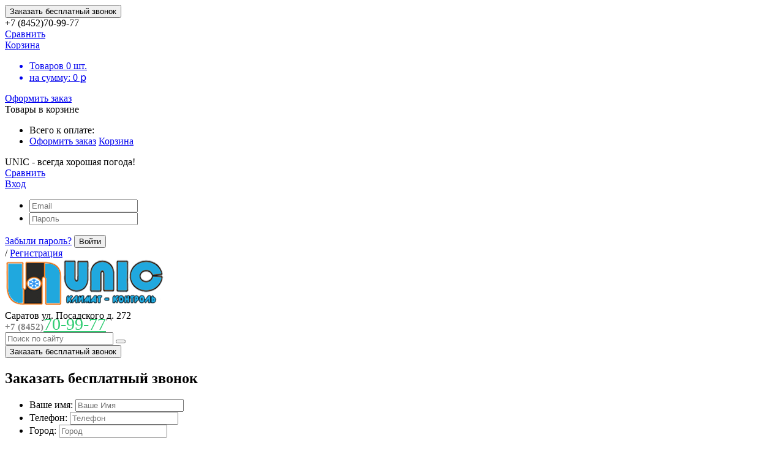

--- FILE ---
content_type: text/html; charset=utf-8
request_url: https://konditioner-unic.ru/dostavka
body_size: 7599
content:

<!DOCTYPE html>
<html>
<head>
     
    <meta http-equiv="Content-Type" content="text/html; charset=utf-8" />
    <title>Доставка | Кондиционеры</title>
    <meta name="keywords" content="Доставка" />
    <meta name="description" content="Доставка осуществляется по Москве бесплатно, если сумма заказа составляет свыше 3000 руб.  Стоимость доставки меньше чем на сумму 3000 руб. Составляет 700 руб." />
    <script type="text/javascript" src="https://konditioner-unic.ru/mg-core/script/jquery-1.10.2.min.js"></script>
    <script type="text/javascript" src="https://konditioner-unic.ru/mg-core/script/jquery-ui-1.10.3.custom.min.js"></script>
    <script type="text/javascript" src="https://konditioner-unic.ru/mg-core/script/jquery.form.js"></script>
    <script type="text/javascript" src="https://konditioner-unic.ru/mg-core/script/engine-script.js?protocol=https&amp;mgBaseDir=https://konditioner-unic.ru&amp;currency=ք&amp;phoneMask=+7 (999) 999-99-99"></script>
    
    <!--Реестр определенных стилей в плагинах движка-->
    <link href="https://konditioner-unic.ru/mg-plugins/js-property/css/style.css" rel="stylesheet" type="text/css">
    <link rel="stylesheet" href="https://konditioner-unic.ru/mg-plugins/blog/css/style.css" type="text/css" />
    <link rel="stylesheet" href="https://konditioner-unic.ru/mg-plugins/faq/css/style.css" type="text/css" />
    <link rel="stylesheet" href="https://konditioner-unic.ru/mg-plugins/non-available/css/style.css" type="text/css" />
    <link rel="stylesheet" href="https://konditioner-unic.ru/mg-plugins/scrolltop/css/style.css" type="text/css" />
    <link rel="stylesheet" href="https://konditioner-unic.ru/mg-plugins/set-goods/css/style.css" type="text/css" />
    <link rel="stylesheet" href="https://konditioner-unic.ru/mg-plugins/brand/css/style.css" type="text/css" />
    <link rel="stylesheet" href="https://konditioner-unic.ru/mg-plugins/recently-viewed-rip-js/css/recently.css" type="text/css" />
    <link href="https://konditioner-unic.ru/mg-plugins/news/css/style.css" rel="stylesheet" type="text/css">
    <link rel="stylesheet" href="https://konditioner-unic.ru/mg-plugins/back-ring/css/style.css" type="text/css" />
    <link href="https://konditioner-unic.ru/mg-plugins/comments/css/style.css" rel="stylesheet" type="text/css">
    <link rel="stylesheet" href="https://konditioner-unic.ru/mg-plugins/mg-highlight/css/style.css" type="text/css" />
    <link rel="stylesheet" href="https://konditioner-unic.ru/mg-plugins/chd-show-more/css/style.css" type="text/css" />
    <link rel="stylesheet" href="https://konditioner-unic.ru/mg-plugins/trigger-guarantee/css/style.css" type="text/css" />
    <link rel="stylesheet" href="https://konditioner-unic.ru/mg-plugins/rating/css/rateit.css" type="text/css" />
    <link rel="stylesheet" href="https://konditioner-unic.ru/mg-plugins/slider-action/css/style.css" type="text/css" />
    <link href="https://konditioner-unic.ru/mg-plugins/slider-products/css/style.css" rel="stylesheet" type="text/css">
    <link rel="stylesheet" type="text/css" href="https://konditioner-unic.ru/mg-plugins/timer-sale/css/jquery.countdown.css">
    <link rel="stylesheet" href="https://konditioner-unic.ru/mg-plugins/ticket/css/style.css" type="text/css" />
    <link type="text/css" href="https://konditioner-unic.ru/mg-core/script/standard/css/jquery.fancybox.css" rel="stylesheet"/>
    <link href="https://konditioner-unic.ru/mg-templates/mg-default/css/owl.carousel.css" rel="stylesheet" type="text/css" />
    <link type="text/css" href="https://konditioner-unic.ru/mg-core/script/standard/css/compare.css" rel="stylesheet"/>
    <link type="text/css" href="https://konditioner-unic.ru/mg-core/script/standard/css/layout.cart.css" rel="stylesheet"/>
    <link type="text/css" href="https://konditioner-unic.ru/mg-core/script/standard/css/layout.fake.cart.css" rel="stylesheet"/>
    <link type="text/css" href="https://konditioner-unic.ru/mg-core/script/standard/css/layout.search.css" rel="stylesheet"/>
    <!--/Реестр определенных стилей в плагинах движка-->
    
    <!--Обязательный файл стилей для каждого шаблона-->
    <link rel="stylesheet" href="https://konditioner-unic.ru/mg-templates/mg-default/css/style.css" type="text/css" />
    <!--/Обязательный файл стилей для каждого шаблона-->
    
    
    <!--Цветовая схема шаблона-->
    <link href="https://konditioner-unic.ru/mg-templates/mg-default/css/color-scheme/color_227dc5.css" rel="stylesheet" type="text/css" />
    <!--/Цветовая схема шаблона-->
<link href="https://konditioner-unic.ru/mg-templates/mg-default/css/mobile.css" rel="stylesheet" type="text/css" />
    
    <!--Реестр определенных скриптов в плагинах движка-->
    <link rel="stylesheet" href="https://konditioner-unic.ru/mg-plugins/email-subscribe/css/jquery.arcticmodal-0.3.css" type="text/css" />

		<link rel="stylesheet" href="https://konditioner-unic.ru/mg-plugins/email-subscribe/css/themes/simple.css" type="text/css" />

		<script src="https://konditioner-unic.ru/mg-plugins/email-subscribe/js/jquery.arcticmodal-0.3.min.js"></script>

		
    <script type="text/javascript" src="https://konditioner-unic.ru/mg-plugins/faq/js/faq.js"></script>
    <script type="text/javascript" src="https://konditioner-unic.ru/mg-core/script/jquery.maskedinput.min.js"></script>
    <script type="text/javascript" src="https://konditioner-unic.ru/mg-plugins/non-available/js/nonavailable.js"></script>
    <script type="text/javascript" src="https://konditioner-unic.ru/mg-plugins/scrolltop/js/scrolltop.js"></script>
    <script type="text/javascript" src="https://konditioner-unic.ru/mg-plugins/back-ring/js/backring.js"></script>
    <script type="text/javascript" src="https://konditioner-unic.ru/mg-plugins/back-ring/js/jquery.maskedinput.min.js"></script>
    <script src="https://konditioner-unic.ru/mg-plugins/comments/js/comments.js"></script>
    <script type="text/javascript" src="https://konditioner-unic.ru/mg-plugins/mg-highlight/js/highlight.pack.js"></script>
    <script type="text/javascript" src="https://konditioner-unic.ru/mg-plugins/chd-show-more/js/script.js"></script>
    <script type="text/javascript" src="https://konditioner-unic.ru/mg-plugins/rating/js/rating.js"></script>
    <script type="text/javascript" src="https://konditioner-unic.ru/mg-plugins/rating/js/jquery.rateit.min.js"></script>
    <script type="text/javascript" src="https://konditioner-unic.ru/mg-core/script/jquery.bxslider.min.js"></script>
    <script type="text/javascript" src="https://konditioner-unic.ru/mg-plugins/slider-products/js/jquery.carouFredSel-6.2.0-packed.js" charset="utf-8"></script>
    <script type="text/javascript" src="https://konditioner-unic.ru/mg-plugins/timer-sale/js/timer-sale.js"></script> 
    <script type="text/javascript" src="https://konditioner-unic.ru/mg-plugins/timer-sale/js/jquery.plugin.min.js"></script> 
    <script type="text/javascript" src="https://konditioner-unic.ru/mg-plugins/timer-sale/js/jquery.countdown.min.js"></script>
    <script type="text/javascript" src="https://konditioner-unic.ru/mg-plugins/timer-sale/js/jquery.countdown-ru.js"></script>
    <script type="text/javascript" src="https://konditioner-unic.ru/mg-plugins/ticket/js/ticket-public.js"> </script>
    <script type="text/javascript" src="https://konditioner-unic.ru/mg-core/script/jquery.fancybox.pack.js"></script>
    <script type="text/javascript" src="https://konditioner-unic.ru/mg-templates/mg-default/js/owl.carousel.js"></script>
    <script type="text/javascript" src="https://konditioner-unic.ru/mg-templates/mg-default/js/script.js"></script>
    <script type="text/javascript" src="https://konditioner-unic.ru/mg-templates/mg-default/js/jquery.countdown.js"></script>
    <script type="text/javascript" src="https://konditioner-unic.ru/mg-templates/mg-default/js/layout.compare.js"></script>
    <script type="text/javascript" src="https://konditioner-unic.ru/mg-templates/mg-default/js/layout.cart.js"></script>
    <script type="text/javascript" src="https://konditioner-unic.ru/mg-core/script/standard/js/layout.search.js"></script>
    <!--/Реестр определенных скриптов в плагинах движка-->
    
        <meta name="viewport" content="width=device-width">
                  </head>
<body >
    

<div class="wrapper ">
    <!--Плагин прокрутки страницы-->
            <a class="mg-scrollTop" href="#"></a>
        <!--/Плагин прокрутки страницы-->

    <div class="fixed-bar">
        <div class="centered clearfix">
            <div class="bar-left clearfix">
                <!-- плагин обратного звонка -->
                                    <div class='wrapper-back-ring'><button type='submit' class='back-ring-button default-btn'>Заказать бесплатный звонок</button></div>
                                <!--/ плагин обратного звонка -->

                <!--Вывод адреса магазина-->
                <div class="mg-contacts-block" itemscope itemtype="http://schema.org/Organization">
    <div class="phone">
        <div class="phone-item" itemprop="telephone">
            +7 (8452)70-99-77        </div>
    </div>
</div>
                <!--/Вывод адреса магазина-->
            </div>

            <div class="bar-right clearfix">
                <!--Индикатор сравнения товаров-->
                
<div class="mg-product-to-compare">
    <div class="compare-icon">
        <span class="mg-compare-count" style="display:none;">0</span>
    </div>
    <a href="https://konditioner-unic.ru/compare" title="Перейти к списку сравнений" class="compare-btn">
        <span>Сравнить</span>
    </a>
</div>
                <!--/Индикатор сравнения товаров-->
                <!--Вывод корзины-->
                
        <div class="mg-layer" style="display: none"></div>
    <div class="mg-fake-cart" style="display: none;">
        <a class="mg-close-fake-cart mg-close-popup" href="javascript:void(0);"></a>
        <div class="popup-header">
            <div class="title">Корзина товаров</div>
        </div>
        <div class="popup-body">
            <table class="small-cart-table">

                
                            </table>
        </div>
        <div class="popup-footer clearfix">
            <div class="footer-left">
                <ul class="total sum-list">
                    <li class="total-sum">
                        <div class="text">Всего к оплате:</div>
                        <span class="total-payment">
                                                    </span>
                    </li>
                </ul>
            </div>
            <div class="footer-right">
                <ul class="total">
                    <li class="checkout-buttons">
                        <a href="javascript:void(0);" class="mg-close-popup">Продолжить покупки</a>
                        <a href="https://konditioner-unic.ru/order" class="default-btn success">Оформить заказ</a>
                    </li>
                </ul>
            </div>
        </div>
    </div>


<div class="mg-desktop-cart">
    <div class="cart">
        <div class="cart-inner">
            <a href="https://konditioner-unic.ru/cart">
                <span class="small-cart-icon"></span>
                <div class="title">Корзина</div>
                <ul class="cart-list">
                    <li>
                        <span class="count-text">Товаров</span> <span class="countsht">0</span> шт.
                    </li>
                    <li class="cart-qty">
                        <span class="price-text">на сумму:</span>
                        <span class="pricesht">0</span> ք                    </li>
                </ul>
            </a>
            <a href="https://konditioner-unic.ru/order" class="default-btn success order-btn">Оформить заказ</a>
        </div>
        <div class="small-cart">
            <div class="title">Товары в корзине</div>
            <table class="small-cart-table">

                
                            </table>
            <ul class="total">
                <li class="total-sum">Всего к оплате:
                    <span></span>
                </li>
                <li class="checkout-buttons">
                    <a href="https://konditioner-unic.ru/order" class="default-btn success">Оформить заказ</a>
                    <a href="https://konditioner-unic.ru/cart" class="default-btn">Корзина</a>
                </li>
            </ul>
        </div>
    </div>
</div>
                <!--/Вывод корзины-->
            </div>
        </div>
    </div>

    <!--Шапка сайта-->
    <div class="header">
        <div class="centered clearfix">
            <div class="top-bar clearfix">
                <div class="top-text">
                     UNIC - всегда хорошая погода!
                </div>

                <div class="top-auth clearfix">
                    <!--Индикатор сравнения товаров-->
                    
<div class="mg-product-to-compare">
    <div class="compare-icon">
        <span class="mg-compare-count" style="display:none;">0</span>
    </div>
    <a href="https://konditioner-unic.ru/compare" title="Перейти к списку сравнений" class="compare-btn">
        <span>Сравнить</span>
    </a>
</div>
                    <!--/Индикатор сравнения товаров-->

                    <!--Вывод авторизации-->
                    <div class="top-auth-block">
                            <div class="auth">
        <div class="enter-on">
            <a href="javascript:void(0);" class="open-link"><span class="lock-icon"></span>Вход</a>
            <div class="enter-form">
                <form action="https://konditioner-unic.ru/enter" method="POST">
                    <ul class="form-list">
                        <li><input type="text" name="email" placeholder="Email" value=""></li>
                        <li><input type="password" name="pass" placeholder="Пароль"></li>
                                            </ul>
                    <a href="https://konditioner-unic.ru/forgotpass" class="forgot-link">Забыли пароль?</a>
                    <button type="submit" class="enter-btn default-btn">Войти</button>
                </form>
            </div>
        </div>
        <span class="slash">/</span>
        <span class="key-icon"></span>
        <a href="https://konditioner-unic.ru/registration">Регистрация</a>
    </div>
	  
                    </div>
                    <!--/Вывод авторизации-->
                </div>
            </div>
        </div>


        <div class="middle-bar">
            <div class="centered clearfix">
                <!--Вывод логотипа сайта-->
                <div class="logo-block">
                    <a href="https://konditioner-unic.ru">
                        <img src=https://konditioner-unic.ru/uploads/logo-(2).png alt="Установка кондиционеров" title="Установка кондиционеров" >                    </a>
                </div>
                <!--/Вывод логотипа сайта-->

                <!--Вывод адреса магазина-->
                <div class="mg-contacts-block" itemscope itemtype="http://schema.org/Organization">
    <div class="address" itemprop="address" itemscope itemtype="http://schema.org/PostalAddress">
        <div class="address-item" itemprop="streetAddress">
            Саратов ул. Посадского д. 272        </div>
    </div>
 
    <div class="phone">
        <div class="phone-item" itemprop="telephone">
       <a href="tel:+7 (8452) 70-99-77" style="text-decoration: none;">   <b style="
    color: #828282;    font-size: 15px;
">+7 (8452)</b><span style="
    font-size: 28px;
    line-height: 0px;
    color: #2ecc71;
    text-decoration: underline;
                                                                        ">70-99-77</span></a>
        </div>
    </div>
</div>
                <!--/Вывод адреса магазина-->

                <div class="top-search">
                    <!--Вывод аякс поиска-->
                    
<div class="mg-search-block">
    <form method="GET" action="https://konditioner-unic.ru/catalog" class="search-form">
        <input type="search" autocomplete="off" name="search" class="search-field" placeholder="Поиск по сайту" value="">
        <button type="submit" class="search-button default-btn"></button>
    </form>
    <div class="wraper-fast-result">
        <div class="fastResult">

        </div>
    </div>
</div>                    <!--/Вывод аякс поиска-->
                    <!-- плагин обратного звонка -->
                                            
	<div class='wrapper-back-ring'><button type='submit' class='back-ring-button default-btn'>Заказать бесплатный звонок</button></div>
    <div class='wrapper-modal-back-ring'>    
      <div class='header-modal-back-ring'>
        <h2 class='title-modal-back-ring'>
          Заказать бесплатный звонок
        </h2>
          <a href='javascript:void(0);' class='close-ring-button' ></a>
      </div>
      <div class='content-modal-back-ring'>
        <ul class='modal-ring-list'>
            <li style=''>
                <span>Ваше имя:</span>
                <input type='text' name='name' placeholder='Ваше Имя'>
            </li>
            <li>
                <span>Телефон:</span>
                <input type='text' name='phone' placeholder='Телефон'>
            </li>
            <li style=''>
                <span>Город:</span>
                <input type='text' name='city_id' placeholder='Город'>
            </li>
            <li style='display:none'>
                <span>Комментарий:</span>
                <textarea class='comment-back-ring' name='comment' placeholder='Комментарий'></textarea>
            </li>
            <li style='display:none'>
                <span>Цель звонка:</span>
                <select name='mission'><option value='Доставка'>Доставка</option><option value='Оплата'>Оплата</option><option value='Технические вопросы'>Технические вопросы</option></select>
            </li>
            <li style='display:none'>
                <span>Укажите время и дату, когда вам перезвонить</span>
                <div class='left'>
                     С <select name='from'><option value='09'>09</option><option value='10'>10</option><option value='11'>11</option><option value='12'>12</option><option value='13'>13</option><option value='14'>14</option><option value='15'>15</option><option value='16'>16</option><option value='17'>17</option><option value='18'>18</option></select>
                    До <select name='to'><option value='09'>09</option><option value='10'>10</option><option value='11'>11</option><option value='12'>12</option><option value='13'>13</option><option value='14'>14</option><option value='15'>15</option><option value='16'>16</option><option value='17'>17</option><option value='18'>18</option></select>
                </div>
                <div class='right' style='display:none'>
                     <input type='text' name='date_callback' placeholder='Дата для перезвона'>
                </div>
                <div style='clear: both;'></div>
            </li>
            <li style='display:none'>
                <div class='cap-left'>
                    <img style='margin-top: 5px; border: 1px solid gray; background: url(mg-templates/mg-default/images/cap.png)' src="https://konditioner-unic.ru/captcha.html" width="140" height="36">
                    <span>Введите текст с картинки: </span>
                </div>
                <div class='cap-right'>
                    <input type='text' name='capcha' class='captcha'>
                </div>
                <div style='clear:both;'>
                </div>

            </li>
        </ul>
	  	<div class='utm-metka' style='display:none'></div>
        <a href='javascript:void(0);' class='send-ring-button  red-btn default-btn' style='display:block;'>Отправить заявку</a>
      </div>
  
    </div><script> var availableTags = ["\u0421\u0430\u0440\u0430\u0442\u043e\u0432"," \u0421\u0430\u0440\u0430\u0442\u043e\u0432\u0441\u043a\u0430\u044f \u043e\u0431\u043b\u0430\u0441\u0442\u044c"];</script>
                                        <!--/ плагин обратного звонка -->
                </div>
              <div><a href="http://tdunic.ru/"><img src="http://tdunic.ru/images/banners/logo-1.png" alt="" data-ww="276" data-hh="296" style="width: 50px;float: left;margin-top: 10px;margin-left: 8px;"><span style="
    position: absolute;
    font-weight: bold;
    margin-top: 17px;
    margin-left: 7px;
"> Магазин<br> видеонаблюдения</span></a><div style="display: none;">

<div class="b-modal" id="eml-window-modal" style="width: 320px; height: 320px;">

	<div class="box-modal" style="width: 320px; height: 320px;">

		<div class="b-modal_close arcticmodal-close">X</div>

		<div class="form-wrapper eml-wrap" title="Подписаться на новости">

			<form action="" method="post" class="eml-form">

			<p class="auth-text">Для подписки на новости сайта заполните эту форму!</p>

				<ul class="form-list">
					<li style="">Имя: <span class="red-star">*</span></li>

					<li style=""><input name="name" value="User" type="text"></li>
				
					<li class="mail-field">Email:<span class="red-star">*</span></li>

					<li class="mail-field"><input name="mail" value="" type="text"></li>
					<li class="mail-field" style="display:none;">Категории:<span class="red-star">*</span></li>

					
					<li class="mail-field" style="display:none;"><label><input type="checkbox" class="eml-cat-check" value="0" style="width: 20px;" checked> Тестовая</label></li>

										

					<li class="mail-field"><button style="width: auto;" type="button" class="btn" onclick="eml_subscribe();"><span>Подписаться</span></button></li>

				</ul>

			</form>

			<div class="clear">&nbsp;</div>
			<div class="message"></div>
		</div>

	

	</div>

</div>

</div>


<script type="text/javascript">

		function eml_subscribe() {

			name = $('.eml-form input[name=name]').val();

			mail = $('.eml-form input[name=mail]').val();

			

			cats = [];

			

			$('.eml-cat-check').each(function() {

				if ($(this).prop('checked')) {

					cats.push($(this).val());

				}

			});



			$.ajax({

				method: "POST",

				dataType: "json",

				url: "https://konditioner-unic.ru/subscribe",

				data: {sub: true, mail: mail, name:name, cats: cats},

				success: function (data) {

					$('.message').text(data.message);

					

					if (data.status == true) {
												$('#eml-window-modal').arcticmodal('close');
					}

				}

			});

		}

$(document).ready(function () {

		


		$('.eml_open').on('click', function () {
			$('input[name="mail"]').val('');
			$('.message').text('');
			$('#eml-window-modal').arcticmodal();

		});

});

</script><a href="#" style="font-family: academyengravedlet;color: blue;font-size: 11px;" class="eml_open">Подписаться</a> </div>
                <!--Вывод корзины-->
                
        <div class="mg-layer" style="display: none"></div>
    <div class="mg-fake-cart" style="display: none;">
        <a class="mg-close-fake-cart mg-close-popup" href="javascript:void(0);"></a>
        <div class="popup-header">
            <div class="title">Корзина товаров</div>
        </div>
        <div class="popup-body">
            <table class="small-cart-table">

                
                            </table>
        </div>
        <div class="popup-footer clearfix">
            <div class="footer-left">
                <ul class="total sum-list">
                    <li class="total-sum">
                        <div class="text">Всего к оплате:</div>
                        <span class="total-payment">
                                                    </span>
                    </li>
                </ul>
            </div>
            <div class="footer-right">
                <ul class="total">
                    <li class="checkout-buttons">
                        <a href="javascript:void(0);" class="mg-close-popup">Продолжить покупки</a>
                        <a href="https://konditioner-unic.ru/order" class="default-btn success">Оформить заказ</a>
                    </li>
                </ul>
            </div>
        </div>
    </div>


<div class="mg-desktop-cart">
    <div class="cart">
        <div class="cart-inner">
            <a href="https://konditioner-unic.ru/cart">
                <span class="small-cart-icon"></span>
                <div class="title">Корзина</div>
                <ul class="cart-list">
                    <li>
                        <span class="count-text">Товаров</span> <span class="countsht">0</span> шт.
                    </li>
                    <li class="cart-qty">
                        <span class="price-text">на сумму:</span>
                        <span class="pricesht">0</span> ք                    </li>
                </ul>
            </a>
            <a href="https://konditioner-unic.ru/order" class="default-btn success order-btn">Оформить заказ</a>
        </div>
        <div class="small-cart">
            <div class="title">Товары в корзине</div>
            <table class="small-cart-table">

                
                            </table>
            <ul class="total">
                <li class="total-sum">Всего к оплате:
                    <span></span>
                </li>
                <li class="checkout-buttons">
                    <a href="https://konditioner-unic.ru/order" class="default-btn success">Оформить заказ</a>
                    <a href="https://konditioner-unic.ru/cart" class="default-btn">Корзина</a>
                </li>
            </ul>
        </div>
    </div>
</div>
                <!--/Вывод корзины-->
            </div>
        </div>

        <div class="bottom-bar">
            <div class="centered clearfix">
                <!-- Вывод левого меню-->
                <div class="main-menu">
                    <a class="title title-desktop" href="https://konditioner-unic.ru/catalog">Каталог товаров</a>
                    <a class="title title-mobile" href="javascript:void(0);">Каталог товаров</a>
                    <ul class="mg-menu clearfix">
            
        
                    <li class=" cat-img">
              <img src="https://konditioner-unic.ru/uploads/cat_5b9c276cbd1f00e0f618ffdfa7ccb236.jpg"style="
    width: 40px;
    float: left;
">   <a href="https://konditioner-unic.ru/konditsionery">
                    
                    Кондиционеры                                    </a>
            </li>
                    
        
                    <li class=" cat-img">
              <img src="https://konditioner-unic.ru/uploads/cat_invertor.jpg"style="
    width: 40px;
    float: left;
">   <a href="https://konditioner-unic.ru/invertornye-split-sistemy">
                    
                    Инверторные сплит-системы                                    </a>
            </li>
                    
        
                    <li class=" cat-img">
              <img src="https://konditioner-unic.ru/uploads/cat_202324ea88fae5bf12.jpg"style="
    width: 40px;
    float: left;
">   <a href="https://konditioner-unic.ru/uslugi">
                    
                    Услуги                                    </a>
            </li>
            </ul>                </div>
                <!--/Вывод левого меню-->

                <!--Вывод верхнего меню-->
                <div class="top-menu-block clearfix">
                    <a href="javascript:void(0);" class="top-menu-toggle">
                        <span class="text">Меню</span>
                        <span class="toggle-wrapper">
                            <span class="toggle"></span>
                        </span>
                    </a>
                    <ul class="top-menu-list clearfix">
 
   
   
    		<li class="">
	  <a href="https://konditioner-unic.ru/blog">
      <span>Полезные советы</span>
    </a>
	</li>
	 
    	    	  <li class="slider ">
          <div class="slider_btn "></div>
	    <a href="https://konditioner-unic.ru/nashi-raboty">
        <span>
          Наши работы        </span>
      </a>      
     	     
      
      <ul class="sub_menu">
		  	 
        		   					<li class="">
				  <a href="https://konditioner-unic.ru/nashi-raboty/konditsionery-split-sistemy">
            <span>
              Кондиционеры сплит системы            </span>
          </a>
				</li>
						
	      	 
        		   					<li class="">
				  <a href="https://konditioner-unic.ru/nashi-raboty/ventilyatsiya-sistemy-konditsionirovaniya">
            <span>
              Системы вентиляции            </span>
          </a>
				</li>
						
	      		  </ul>
	  </li>
	 
    		<li class="active">
	  <a href="https://konditioner-unic.ru/dostavka">
      <span>Доставка и оплата</span>
    </a>
	</li>
	 
    		<li class="">
	  <a href="https://konditioner-unic.ru/news">
      <span>Новости-Акции</span>
    </a>
	</li>
	 
    		<li class="">
	  <a href="https://konditioner-unic.ru/feedback">
      <span>Обратная связь</span>
    </a>
	</li>
	 
    		<li class="">
	  <a href="https://konditioner-unic.ru/contacts">
      <span>Контакты</span>
    </a>
	</li>
	 
   
  <li><a href="/enter" title="Личный кабинет">Личный кабинет</a></li>
</ul>                </div>
                <!--/Вывод верхнего меню-->
            </div>
        </div>
    </div>
    <!--/Шапка сайта-->

    <!--Вывод горизонтального меню, если оно подключено в настройках-->
            <!--/Вывод горизонтального меню, если оно подключено в настройках-->

    <!--Центральная часть сайта-->
    <div class="container">
        
        
                    <div class="main-block">
                <div>
	<h1 class="new-products-title">
		Доставка и оплата<br />
		<font face="Lato-Bold, sans-serif"><b>по Саратову - бесплатно.<br />
		оплата возможно как наличными так и безналичным расчетом. работаем с НДС.</b></font>
	</h1>
</div>

<div>
	&nbsp;
</div>

<div>
	&nbsp;
</div>
              
            </div>
            </div>
    <!--/Центральная часть сайта-->

</div>

<!--Подвал сайта-->
<div class="footer">
    <div class="footer-top">
        <div class="centered">
            <div class="col">
                <h2>Сайт</h2>
                <ul class='footer-column'><li><a href="https://konditioner-unic.ru/blog"><span >Полезные советы</span></a><li><a href="https://konditioner-unic.ru/nashi-raboty"><span >Наши работы</span></a><li><a href="https://konditioner-unic.ru/dostavka"><span class="active">Доставка и оплата</span></a></ul><ul class='footer-column'><li><a href="https://konditioner-unic.ru/news"><span >Новости-Акции</span></a><li><a href="https://konditioner-unic.ru/feedback"><span >Обратная связь</span></a><li><a href="https://konditioner-unic.ru/contacts"><span >Контакты</span></a></ul>            </div>
            <div class="col">
                <h2>Продукция</h2>
                <ul>
                    <li><a href="https://konditioner-unic.ru/konditsionery"><span >Кондиционеры</span></a></li><li><a href="https://konditioner-unic.ru/invertornye-split-sistemy"><span >Инверторные сплит-системы</span></a></li><li><a href="https://konditioner-unic.ru/uslugi"><span >Услуги</span></a></li>                </ul>
            </div>
            <div class="col">
                <h2>Наши контакты</h2>
             <div style="
    color: #252f3f;
"> Адрес: г. Саратов ул. Посадского дом 272<p>

Телефон: 8(8452) 70-99-77 <p>

Режим работы: Пн-Пт 9.00 - 18.00<p>
Выходные : Сб-Вс <p>
Электронный ящик: tdunic@mail.ru<p>
              </div></div>
            <div class="col">
                <h2>Мы в соцсетях</h2>
                <ul class="social-media">
                    <li><a href="javascript:void(0);" class="vk-icon" title="Vkontakte"><span></span></a></li>
                    <li><a href="javascript:void(0);" class="gplus-icon" title="Google+"><span></span></a></li>
                    <li><a href="javascript:void(0);" class="fb-icon" title="Facebook"><span></span></a></li>
                </ul>
                <div class="widget">
                    <!--Коды счетчиков-->
                    <!-- HotLog -->
<span id="hotlog_counter"></span>
<span id="hotlog_dyn"></span>
<script type="text/javascript"> var hot_s = document.createElement('script');
hot_s.type = 'text/javascript'; hot_s.async = true;
hot_s.src = 'http://js.hotlog.ru/dcounter/2548742.js';
hot_d = document.getElementById('hotlog_dyn');
hot_d.appendChild(hot_s);
</script>
<noscript>
<a href="http://click.hotlog.ru/?2548742" target="_blank">
<img src="http://hit2.hotlog.ru/cgi-bin/hotlog/count?s=2548742&im=357" border="0" 
title="HotLog" alt="HotLog"></a>
</noscript>
<!-- /HotLog -->
<!-- Yandex.Metrika informer --> <a href="https://metrika.yandex.ru/stat/?id=44033849&amp;from=informer" target="_blank" rel="nofollow"><img src="https://informer.yandex.ru/informer/44033849/3_1_429DE5FF_227DC5FF_1_pageviews" style="width:88px; height:31px; border:0;" alt="Яндекс.Метрика" title="Яндекс.Метрика: данные за сегодня (просмотры, визиты и уникальные посетители)" class="ym-advanced-informer" data-cid="44033849" data-lang="ru" /></a> <!-- /Yandex.Metrika informer --> <!-- Yandex.Metrika counter --> <script type="text/javascript"> (function (d, w, c) { (w[c] = w[c] || []).push(function() { try { w.yaCounter44033849 = new Ya.Metrika({ id:44033849, clickmap:true, trackLinks:true, accurateTrackBounce:true, webvisor:true, trackHash:true }); } catch(e) { } }); var n = d.getElementsByTagName("script")[0], s = d.createElement("script"), f = function () { n.parentNode.insertBefore(s, n); }; s.type = "text/javascript"; s.async = true; s.src = "https://mc.yandex.ru/metrika/watch.js"; if (w.opera == "[object Opera]") { d.addEventListener("DOMContentLoaded", f, false); } else { f(); } })(document, window, "yandex_metrika_callbacks"); </script> <noscript><div><img src="https://mc.yandex.ru/watch/44033849" style="position:absolute; left:-9999px;" alt="" /></div></noscript> <!-- /Yandex.Metrika counter -->                    <!--/Коды счетчиков-->
                </div>
            </div>
            <div class="clear"></div>
        </div>
    </div>
    <div class="footer-bottom">
        <div class="centered clearfix">
                        <div class="copyright"> 2026 год. Все права защищены.</div>
            <div class="widget">
                <!--Коды счетчиков-->
                <!-- HotLog -->
<span id="hotlog_counter"></span>
<span id="hotlog_dyn"></span>
<script type="text/javascript"> var hot_s = document.createElement('script');
hot_s.type = 'text/javascript'; hot_s.async = true;
hot_s.src = 'http://js.hotlog.ru/dcounter/2548742.js';
hot_d = document.getElementById('hotlog_dyn');
hot_d.appendChild(hot_s);
</script>
<noscript>
<a href="http://click.hotlog.ru/?2548742" target="_blank">
<img src="http://hit2.hotlog.ru/cgi-bin/hotlog/count?s=2548742&im=357" border="0" 
title="HotLog" alt="HotLog"></a>
</noscript>
<!-- /HotLog -->
<!-- Yandex.Metrika informer --> <a href="https://metrika.yandex.ru/stat/?id=44033849&amp;from=informer" target="_blank" rel="nofollow"><img src="https://informer.yandex.ru/informer/44033849/3_1_429DE5FF_227DC5FF_1_pageviews" style="width:88px; height:31px; border:0;" alt="Яндекс.Метрика" title="Яндекс.Метрика: данные за сегодня (просмотры, визиты и уникальные посетители)" class="ym-advanced-informer" data-cid="44033849" data-lang="ru" /></a> <!-- /Yandex.Metrika informer --> <!-- Yandex.Metrika counter --> <script type="text/javascript"> (function (d, w, c) { (w[c] = w[c] || []).push(function() { try { w.yaCounter44033849 = new Ya.Metrika({ id:44033849, clickmap:true, trackLinks:true, accurateTrackBounce:true, webvisor:true, trackHash:true }); } catch(e) { } }); var n = d.getElementsByTagName("script")[0], s = d.createElement("script"), f = function () { n.parentNode.insertBefore(s, n); }; s.type = "text/javascript"; s.async = true; s.src = "https://mc.yandex.ru/metrika/watch.js"; if (w.opera == "[object Opera]") { d.addEventListener("DOMContentLoaded", f, false); } else { f(); } })(document, window, "yandex_metrika_callbacks"); </script> <noscript><div><img src="https://mc.yandex.ru/watch/44033849" style="position:absolute; left:-9999px;" alt="" /></div></noscript> <!-- /Yandex.Metrika counter -->                <!--/Коды счетчиков-->
            </div>
        </div>
    </div>
    <!--Пустой блок для отступа фиксированной панели-->
    <div class="bar-height"></div>
    <!--/Пустой блок для отступа фиксированной панели-->
</div>
<!--/Подвал сайта-->


</body>
</html>

--- FILE ---
content_type: text/html; charset=utf-8
request_url: https://konditioner-unic.ru/captcha.html
body_size: 1876
content:
�PNG

   IHDR   �   $   ̡*  FIDATx�����?�8%ٸ��Yu��Խ��4��w�G�5-g�ci�U�����R��")H+iiMj6Vb7�gI�VRg��(a�����5א��	A�c��Yos��p�mr�����Λ�~��~���{�@��h4�F��h4�F��h4s�K=��@:���]oo�t�2���@�Xp��.=�T��5�� *�	��nR);�1W� X��us������I�K=��H�,~|�@<�#e�|+�������͸�y/�k#���� 63��'�S�R�zz;�]��/"�+�>�
����Bߥd�j�d�w�_|���j:��O�#[m��\���φ��ʘ;���N�<<U,8���?�W��跀� ?m��ʢ4ԄI`W����e����
���N`W�����P�]o��_H7b���łsV��fԂ6�o������h����C�&�+#z4W�:
D>��p�a�~1a�%�Vڮw2�� ֤����x0��v�<	ݍF�ʘ���@�Q,8�+�5|xrl�6�@��@ǼXFl�8�x>�WΫ�a(��X��_�H�lnƁ�5��,;�B�~drnH�#k�]�2/�Xp�G��T��Oe̫R��i`7pp.�1U��zX9��g�C�o�~\lD�ѵ���
B{�l2�
� @1�df�_vP:+������"���b ��:`�Zt׏�F��W��t��v�� �X�3�116RS�g�2b�4�e��8]�`���_U�GE���;s�j���0�z��eG]^�v�� �g�g?n��˪� �f��Հ�ΰb=�|�j��#���'hw���A`�2bہ��ZF,��+�'e��MF��;�w�9˳��O����l2�d��n��k0=A���ȁt<ҧRA�-�>N�n���8�n���c#��۠�,#օD�I`�~=�WN"޽W���u+�~�+U��vS6�FB�y�+�f|>hg�u��`�X�"�t<r	هl�S�� �z+�׌3���H�6降m����&^s�ǕвG�&��^8�Ss��{s��\����}Xl�;��䨷!�8�� �;�����C�x$ڪ�b����r��f�EB���m����>�ѷH!u����0���H��R�T����l2�y��t}�fU�΄�����ۑ�p h�c����!�Z���=�6����m��RNS�Fj>�κ�!� ��d�W-#��2b� KT5 �"?�p�:��羇�e�|�T}k�{��O$L>�f	�e	��H���i��*�|q3��z��zö�}�ɹ����łsx�1�1��Ț�I��g�c��w�徠}��k����UU��P�^��l7?Fd�e���!���1�0y&a���	x�Z�!�.R�_��S�&m��ۮ�{��T��ףH[�*ӕ�E��C�n����ׁ+�m�����q)!��^1�m��A��\�zj�r��Qd~3�}zX]v8��p?�v$n9] ��8l����6l:�Q�+hs y�r.�W~	��	��x}:L�?���!ख़��d�d��d�bA��&k�����Ѳ�B}Aخw��J��(?�1�����I���I~36�jˈ���~e*�W޴�� ���(��y�l2�9�c � ��/�g�ч�=o�[r���+�"!(��5\�!b��M�%�pޯ}�ۭ��t6}��Ȭ�ErL�'W��	5B͢�2b�H�֏�+��f9ڸ#�W���}�?��nD�rO5�A��V���eĖ5է��(�W� �Y��ga_��h4�F��h4�F��h>.��VF����    IEND�B`�